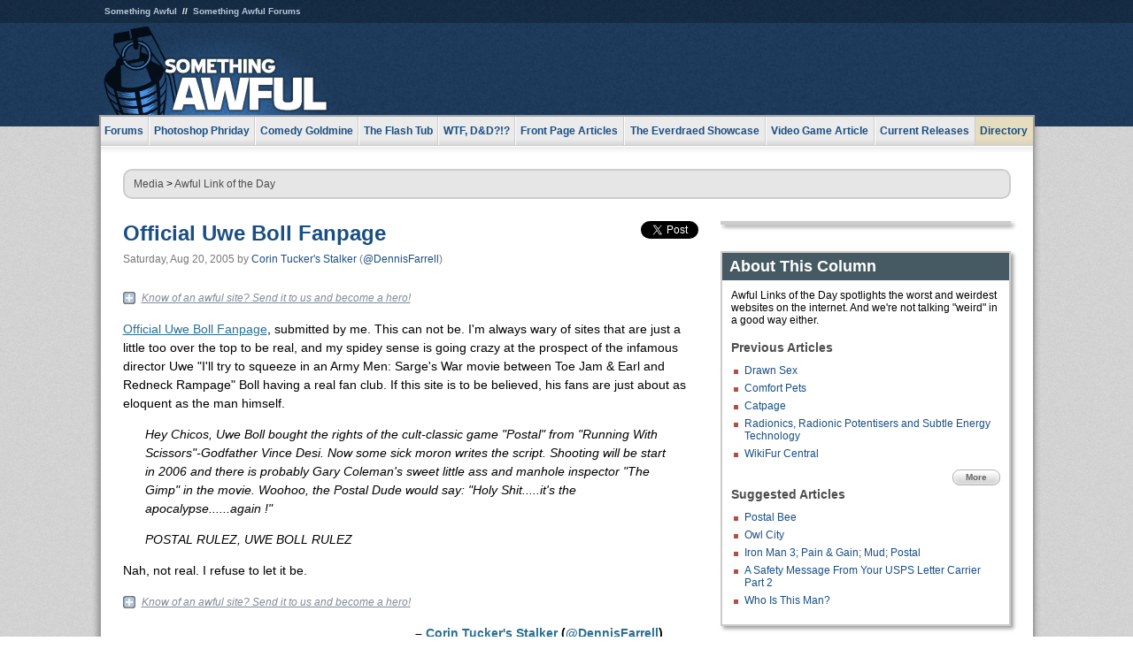

--- FILE ---
content_type: text/html
request_url: https://www.somethingawful.com/awful-links/awful-link-3145/
body_size: 5307
content:
<!DOCTYPE html>
<html><head><meta charset="utf-8"><meta content="width=device-width, initial-scale=1.0, maximum-scale=1.0, user-scalable=no" name="viewport"><meta content="noodp" name="robots"><link href="/rss/frontpage.xml" rel="alternate" title="Latest Articles" type="application/rss+xml"><link href="/rss/awful-links.xml" rel="alternate" title="Awful Link of the Day" type="application/rss+xml"><meta content="noindex" name="robots"><meta content="summary" name="twitter:card"><meta content="http://www.somethingawful.com/a/6099/" name="twitter:url"><meta content="Official Uwe Boll Fanpage" name="twitter:title"><meta content="" name="twitter:description"><meta content="https://fpi.somethingawful.com/sasbi/promo/80c0e8c4/45744190/1351e4ab/bcf8c75c/6099newsimg.None" name="twitter:image"><meta content="@somethingawful" name="twitter:site"><meta content="@DennisFarrell" name="twitter:creator"><meta content="article" property="og:type"><meta content="Official Uwe Boll Fanpage" property="og:title"><meta content="http://www.somethingawful.com/awful-links/awful-link-3145/" property="og:url"><meta content="https://fpi.somethingawful.com/sasbi/promo/80c0e8c4/45744190/1351e4ab/bcf8c75c/6099newsimg.None" property="og:image"><meta content="somethingawful.com" property="og:site_name"><meta content="" property="og:description"><meta content="2013-03-19T14:54:52+00:00" property="og:updated_time"><title>Official Uwe Boll Fanpage</title><link href="//static.somethingawful.com/css/main.css?235" rel="stylesheet" type="text/css"><!--[if lt IE 8]><link rel="stylesheet" type="text/css" href="//static.somethingawful.com/css/ie.css"><![endif]--><script src="https://ajax.googleapis.com/ajax/libs/jquery/2.2.2/jquery.min.js" type="17cd216a756b4cd04145a190-text/javascript"></script><script src="https://cdnjs.cloudflare.com/ajax/libs/jquery-migrate/1.4.0/jquery-migrate.min.js" type="17cd216a756b4cd04145a190-text/javascript"></script><script src="//static.somethingawful.com/js/site.min.js?432" type="17cd216a756b4cd04145a190-text/javascript"></script><script id="twitter-wjs" src="//platform.twitter.com/widgets.js" type="17cd216a756b4cd04145a190-text/javascript"></script><script id="facebook-jssdk" src="//connect.facebook.net/en_US/all.js#xfbml=1" type="17cd216a756b4cd04145a190-text/javascript"></script><script src="//static.somethingawful.com/js/jwplayer/jwplayer.js" type="17cd216a756b4cd04145a190-text/javascript"></script><script src="//static.somethingawful.com/js/article.min.js?432" type="17cd216a756b4cd04145a190-text/javascript"></script></head><body class="sa article c_62 a_6099"><script type="17cd216a756b4cd04145a190-text/javascript">var _gaq = _gaq || [];_gaq.push(['_setAccount', 'UA-33089744-1']);_gaq.push(['_trackPageview']);(function() {var ga = document.createElement('script'); ga.type = 'text/javascript'; ga.async = true;ga.src = ('https:' == document.location.protocol ? 'https://ssl' : 'http://www') + '.google-analytics.com/ga.js';var s = document.getElementsByTagName('script')[0]; s.parentNode.insertBefore(ga, s);})();</script><div class="chuck"><div class="neck"><ul class="scalp"><li><a href="/">Something Awful</a></li><li><a href="http://forums.somethingawful.com/">Something Awful Forums</a></li></ul><div class="head"><a class="logo" href="/" style="float:left;"><span>Something Awful</span></a> <div align="center" class="ad" data-unit="top" id="somethingawful_leaderboard_ATF" style="float:left;width:728;"></div></div></div></div><div class="sirloin"><div class="ribs"><div class="site-nav"><ul><li class="forums"><a href="http://forums.somethingawful.com/">Forums</a></li><li class="photoshop-phriday"><a href="/photoshop-phriday/"><span class="full">Photoshop Phriday</span><span class="short">Photoshop</span></a></li><li class="comedy-goldmine"><a href="/comedy-goldmine/"><span class="full">Comedy Goldmine</span><span class="short">Goldmine</span></a></li><li class="the-flash-tub"><a href="/flash-tub/"><span class="full">The Flash Tub</span><span class="short">Flash Tub</span></a></li><li class="wtf-dd"><a href="/dungeons-and-dragons/"><span class="full">WTF, D&amp;D?!?</span><span class="short">WTFDD</span></a></li><li class="front-page-articles"><a href="/news/"><span class="full">Front Page Articles</span><span class="short">Front Page</span></a></li><li class="the-everdraed-showcase"><a href="/everdraed-showcase/"><span class="full">The Everdraed Showcase</span><span class="short">Everdraed</span></a></li><li class="video-game-article"><a href="/video-game-article/"><span class="full">Video Game Article</span><span class="short">Video Game</span></a></li><li class="current-releases"><a href="/current-movie-reviews/">Current Releases</a></li><li class="directory"><div class="directory-button"><a href="/directory/">Directory</a><div class="directory"><div class="item"><h4>Media</h4><ul><li><a href="/d/photoshop-phriday/">Photoshop Phriday</a></li><li><a href="/d/flash-tub/">The Flash Tub</a></li><li><a href="/d/comedy-goldmine/">Comedy Goldmine</a></li><li><a href="/d/cliff-yablonski/">Cliff Yablonski</a></li><li><a href="/booklist/index.htm">My Tank is Fight</a></li><li><a href="/d/directory.php#media">More</a></li></ul></div><div class="item"><h4>Articles</h4><ul><li><a href="/d/awful-movie-database/">Awful Movie Database</a></li><li><a href="/d/second-life-safari/">Secondlife Safari</a></li><li><a href="/d/weekend-web/">Weekend Web</a></li><li><a href="/d/pregame-wrapup/">Pregame Wrapup</a></li><li><a href="/d/icq-pranks/">Pranks (ICQ)</a></li><li><a href="/d/email-pranks/">Pranks (E-mail)</a></li><li><a href="/d/video-game-article/">Video Game Article</a></li><li><a href="/d/directory.php#articles">More</a></li></ul></div><div class="item"><h4>Reviews</h4><ul><li><a href="/d/your-band-sucks/">Your Band Sucks</a></li><li><a href="/d/movie-reviews/">Movie Reviews</a></li><li><a href="/d/hentai-game-reviews/">Awful Anime</a></li><li><a href="/d/rom-pit/">ROM Pit</a></li><li><a href="/d/fashion-swat/">Fashion SWAT</a></li><li><a href="/d/guides/">Guides</a></li><li><a href="/d/game-reviews/">Game Reviews</a></li><li><a href="/d/directory.php#reviews">More</a></li></ul></div><div class="item"><h4>Hosted</h4><ul><li><a href="/hosted/86">#86/68</a></li><li><a href="/hosted/adventures">Daring Armstrong</a></li><li><a href="/hosted/automaticturban">Semi-Automatic Turban</a></li><li><a href="/hosted/cliff">Cliff Yablonski</a></li><li><a href="/hosted/crabs">Leonard Crabs</a></li><li><a href="/hosted/cranky">Cranky Steve</a></li><li><a href="/hosted/drdraw">Dr Draw</a></li><li><a href="/hosted/edbaker">Ed Baker</a></li><li><a href="/hosted/firemancomics">Fireman Comics</a></li><li><a href="/hosted/jeffk">JEFF K</a></li></ul></div><div class="item"><h4>Forums</h4><ul><li><a href="http://forums.somethingawful.com/forumdisplay.php?forumid=1">General Discussion</a></li><li><a href="http://forums.somethingawful.com/forumdisplay.php?forumid=44">Video Games</a></li><li><a href="http://forums.somethingawful.com/forumdisplay.php?forumid=22">Hardware &amp; Software</a></li><li><a href="http://forums.somethingawful.com/forumdisplay.php?forumid=122">Sports</a></li><li><a href="http://forums.somethingawful.com/forumdisplay.php?forumid=133">Movie Reviews</a></li><li><a href="http://forums.somethingawful.com/forumdisplay.php?forumid=150">Music</a></li><li><a href="http://forums.somethingawful.com/forumdisplay.php?forumid=130">TV</a></li><li><a href="http://forums.somethingawful.com/">More</a></li></ul></div></div></div></li></ul></div><div class="brisket"><div class="cavity full top"><div class="organ breadcrumbs"> <a href="/directory/#media">Media</a>  &gt; <a href="/awful-links/">Awful Link of the Day</a></div></div><div class="cavity left"><div class="organ article_meta"><div class="article_head"><h1><a href="/awful-links/awful-link-3145/">Official Uwe Boll Fanpage</a></h1> <span class="date">Saturday, Aug 20, 2005</span>  by <span class="authors"><span class="author"><a href="/author/21/">Corin Tucker&#39;s Stalker</a> (<a href="https://twitter.com/DennisFarrell" target="_blank">@DennisFarrell</a>)</span></span> </div><div class="social"><div class="twitter_tweet"><a class="twitter-share-button" data-counturl="http://www.somethingawful.com/d/awful-links/awful-link-3145.php" data-hashtags="somethingawful" data-related="DennisFarrell" data-text="Official Uwe Boll Fanpage" data-url="http://www.somethingawful.com/d/awful-links/awful-link-3145.php" data-via="somethingawful" href="https://twitter.com/share"></a></div><div class="facebook_like"><div class="fb-like" data-font="arial" data-href="http://www.somethingawful.com/d/awful-links/awful-link-3145.php" data-layout="button_count" data-send="false" data-show-faces="false" data-width="100"></div></div></div></div><div class="organ article"><div class="alod_submit"><a href="/alod/new/">Know of an awful site? Send it to us and become a hero!</a></div><p><a href="http://www.bollfans.com/us/index.htm" rel="nofollow" target="_blank">Official Uwe Boll Fanpage</a>, submitted by me. This can not be. I'm always wary of sites that are just a little too over the top to be real, and my spidey sense is going crazy at the prospect of the infamous director Uwe "I'll try to squeeze in an Army Men: Sarge's War movie between Toe Jam &amp; Earl and Redneck Rampage" Boll having a real fan club. If this site is to be believed, his fans are just about as eloquent as the man himself.</p><blockquote><p><em>Hey Chicos, Uwe Boll bought the rights of the cult-classic game "Postal" from "Running With Scissors"-Godfather Vince Desi. Now some sick moron writes the script. Shooting will be start in 2006 and there is probably Gary Coleman's sweet little ass and manhole inspector "The Gimp" in the movie. Woohoo, the Postal Dude would say: "Holy Shit.....it's the apocalypse......again !" </em></p><p><em>POSTAL RULEZ, UWE BOLL RULEZ</em></p></blockquote><p>Nah, not real. I refuse to let it be.</p><div class="pb"></div><div class="alod_submit"><a href="/alod/new/">Know of an awful site? Send it to us and become a hero!</a></div><p class="signoff">–&nbsp;<span class="author"><a href="/author/21/">Corin Tucker&#39;s Stalker</a> (<a href="https://twitter.com/DennisFarrell" target="_blank">@DennisFarrell</a>)</span></p></div><div class="organ article_nav"> <a class="previous" href="/awful-links/awful-link-3142/" title="Drawn Sex">Previous</a>  <a class="more" href="/awful-links/">More Awful Link of the Day</a>  <a class="next" href="/awful-links/awful-link-3146/" title="OneBucPlace">Next</a> </div><div class="organ recent_articles"><h4>This Week on Something Awful...</h4><ul class="news"><li><div class="a_info"> <a class="image normal" href="/news/pardon-our-dust/"> <img alt="Pardon Our Dust" class="normal" src="https://fpi.somethingawful.com/sasbi/promo/52aee03d/2e0f909e/4311bea5/510543c5/15401.png"> </a> <div class="info"><h3><a href="/news/pardon-our-dust/">Pardon Our Dust</a> </h3><div class="byline"><span class="date">07-04-2020</span>  by <span class="authors"><span class="author"><a href="/author/21/">Dennis Farrell</a></span></span> </div><p>Something Awful is in the process of changing hands to a new owner. In the meantime we&#39;re pausing all updates and halting production on our propaganda comic partnership with Northrop Grumman.</p></div><div class="pb"></div></div></li><li><div class="a_info"> <a class="image normal" href="/news/bolgy-wolgy/"> <img alt="DEAR FURRIES: WE WERE WRONG" class="normal" src="https://fpi.somethingawful.com/sasbi/promo/a3014fc3/56e77277/f42c498a/d7f1c158/15400.png"> </a> <div class="info"><h3><a href="/news/bolgy-wolgy/">DEAR FURRIES: WE WERE WRONG</a> </h3><div class="byline"><span class="date">06-30-2020</span>  by <span class="authors"><span class="author"><a href="/author/161/">Phiz Kalifa</a></span></span> </div><p>Dear god this was an embarrassment to not only this site, but to all mankind</p></div><div class="pb"></div></div></li></ul><ul class="featured"><li><div class="a_info"> <a class="image small" href="/photoshop-phriday/lets-improve-landmarks/1/"> <img alt="Let&#39;s improve landmarks" class="small" src="https://fpi.somethingawful.com/sasbi/promo/f3102064/ef90bf7d/811c330f/976366f7/15404t.jpg"> </a> <div class="info"><h3><a href="/photoshop-phriday/lets-improve-landmarks/1/">Let's improve landmarks</a> </h3><div class="c_name"> <a href="/photoshop-phriday/">Photoshop Phriday</a> </div><p>Landmarks and statues around the world: old, boring and could use an update.</p></div><div class="pb"></div></div></li><li><div class="a_info"> <a class="image small" href="/photoshop-phriday/horror-wholesome/"> <img alt="Make Horror Wholesome" class="small" src="https://fpi.somethingawful.com/sasbi/promo/f0a272c4/78a389d6/cb1f5625/a77002aa/15403t.jpg"> </a> <div class="info"><h3><a href="/photoshop-phriday/horror-wholesome/">Make Horror Wholesome</a> </h3><div class="c_name"> <a href="/photoshop-phriday/">Photoshop Phriday</a> </div><p>Join the SA Forum photoshop goons in their quest to make horror wholesome!</p></div><div class="pb"></div></div></li><li><div class="a_info"> <a class="image small" href="/video-game-article/star-wars-squadrons/"> <img alt="Every Conceivable Way EA Could Screw Up Star Wars: Squadrons" class="small" src="https://fpi.somethingawful.com/sasbi/promo/16449cdd/169d248c/891506ac/8628480d/15394t.png"> </a> <div class="info"><h3><a href="/video-game-article/star-wars-squadrons/">Every Conceivable Way EA Could Screw Up Star Wars: Squadrons</a> </h3><div class="c_name"> <a href="/video-game-article/">Video Game Article</a> </div><p>Yes, there are finally enough games for a new round of One Sentence Reviews</p></div><div class="pb"></div></div></li></ul></div><div class="pb"></div></div><div class="cavity right"><div class="organ adrect"><div align="center" id="somethingawful_right_rail"></div></div><div class="organ "><h3>About This Column</h3><div class="lining"><p>Awful Links of the Day spotlights the worst and weirdest websites on the internet.  And we're not talking "weird" in a good way either.</p><h4>Previous Articles</h4><ul class="previous_articles"><li><a href="/awful-links/awful-link-3142/">Drawn Sex</a></li><li><a href="/awful-links/awful-link-3139/">Comfort Pets</a></li><li><a href="/awful-links/awful-link-3138/">Catpage</a></li><li><a href="/awful-links/awful-link-3133/">Radionics, Radionic Potentisers and Subtle Energy Technology</a></li><li><a href="/awful-links/awful-link-3132/">WikiFur Central</a></li></ul><div class="more"><a href="/awful-links/">More</a></div><h4>Suggested Articles</h4><ul class="suggested_articles"><li><a href="/flash-tub/postal-3-idiot/">Postal Bee</a></li><li><a href="/garbage-day/owl-city-fireflies/1/">Owl City</a></li><li><a href="/current-movie-reviews/iron-man-3/1/">Iron Man 3; Pain & Gain; Mud; Postal</a></li><li><a href="/comedy-goldmine/safety-message-from-2/1/">A Safety Message From Your USPS Letter Carrier Part 2</a></li><li><a href="/photoshop-phriday/jehovahs-witness-flyer/1/">Who Is This Man?</a></li></ul></div></div><div class="organ whatshot"><h3>What&#39;s Hot</h3><div class="lining"><ul class="whatshot"><li><a href="/weekend-web/counterstrike-yahoo-library/1/">Counter-Strike, Yahoo, Library of Castle Kenyon, and Something Awful</a></li><li><a href="/weekend-web/cyber-dating-lies/1/">Cyber Dating, Lies People Tell, Sanguarians, Save Lives in May, TV IV</a></li><li><a href="/news/sea-dog-classifieds/">SEA OF DOGS</a></li><li><a href="/news/funny-boat-names/">Best Names For Boats II</a></li><li><a href="/news/lake-michigan-war/1/">The War for Lake Michigan</a></li></ul></div></div><div class="organ popular_threads"><h3>Popular Threads</h3><div class="lining"><ul class="random"></ul></div></div><div class="organ random_articles"><h3>Random Articles</h3><div class="lining"><ul class="random"><li><a href="/photoshop-phriday/classy-art-movies/1/">Classy Movies</a></li><li><a href="/awful-links/awful-link-872/">The Ki Universe</a></li><li><a href="/news/live-by-xbox/">Live By the Xbox, Die By the Xbox</a></li><li><a href="/news/wet-spot-gods/">In the Wet Spot of Gods</a></li><li><a href="/news/pruitt-fired-door/">The Only Washington Scandal I Care About is the Nap Incident</a></li></ul><div class="more"><a href="/random/" rel="nofollow">Random!</a></div></div></div><div class="organ side_search"><h3>Search</h3><div class="lining"><form action="/search/" class="site" method="get"><div class="iwrapper"><input name="q" placeholder="Search SA" type="text"/></div><button class="ui small">GO</button> <input name="t" type="hidden" value="0"/> <input name="c" type="hidden" value="0"/> <input name="a" type="hidden" value="0"/> <input name="y" type="hidden" value="0"/> <input name="p" type="hidden" value="1"/></form><form action="/search/amazon/" class="amazon" method="post" target="_blank"><div class="iwrapper"><input name="q" placeholder="Search Amazon" type="text"/></div><button class="ui small">GO</button></form><div class="links"><a class="email" href="mailto:jeffreyofyospos+search@gmail.com">Email Jeffrey "of" YOSPOS</a> <a class="advertise" href="/feature-articles/something-awful-advertising/">Advertise on SA</a></div></div></div><div class="pb"></div></div><div class="cavity full bottom"><div class="organ ad leaderboard"><div align="center" id="somethingawful_leaderboard_BTF"></div></div></div></div></div></div><div class="rump"><div class="leg"><div class="hoof"><p><strong>Copyright ©2026</strong> Jeffrey "of" YOSPOS &amp; Something Awful</p><ul><li><a href="mailto:jeffreyofyospos+frontpage@gmail.com">Email Jeffrey "of" YOSPOS</a></li><li><a href="mailto:jeffreyofyospos+fpads@gmail.com">Advertise on this site</a></li><li><a href="/feature-articles/website-privacy-policy/">Privacy Statement</a></li><li><a href="/alod/new/">Submit Awful Link</a></li></ul></div></div></div><script src="/cdn-cgi/scripts/7d0fa10a/cloudflare-static/rocket-loader.min.js" data-cf-settings="17cd216a756b4cd04145a190-|49" defer></script></body></html>